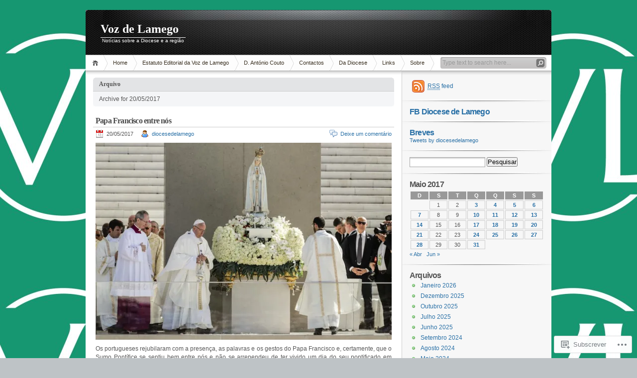

--- FILE ---
content_type: text/html; charset=UTF-8
request_url: https://diocesedelamego.wordpress.com/2017/05/20/
body_size: 18853
content:
<!DOCTYPE html PUBLIC "-//W3C//DTD XHTML 1.0 Transitional//EN" "http://www.w3.org/TR/xhtml1/DTD/xhtml1-transitional.dtd">
<html xmlns="http://www.w3.org/1999/xhtml" lang="pt-PT">
<head profile="http://gmpg.org/xfn/11">
<meta http-equiv="Content-Type" content="text/html; charset=UTF-8" />
<title>20 | Maio | 2017 | Voz de Lamego</title>

<link rel="stylesheet" href="https://s0.wp.com/wp-content/themes/pub/inove/style.css?m=1745604443i" type="text/css" media="screen" />

<script type="text/javascript" src="https://s0.wp.com/wp-content/themes/pub/inove/js/base.js?m=1398364822i"></script>
<script type="text/javascript" src="https://s0.wp.com/wp-content/themes/pub/inove/js/menu.js?m=1351714433i"></script>

<link rel="pingback" href="https://diocesedelamego.wordpress.com/xmlrpc.php" />
<meta name='robots' content='max-image-preview:large' />
<link rel='dns-prefetch' href='//s0.wp.com' />
<link rel="alternate" type="application/rss+xml" title="Voz de Lamego &raquo; Feed" href="https://diocesedelamego.wordpress.com/feed/" />
<link rel="alternate" type="application/rss+xml" title="Voz de Lamego &raquo; Feed de Comentários" href="https://diocesedelamego.wordpress.com/comments/feed/" />
	<script type="text/javascript">
		/* <![CDATA[ */
		function addLoadEvent(func) {
			var oldonload = window.onload;
			if (typeof window.onload != 'function') {
				window.onload = func;
			} else {
				window.onload = function () {
					oldonload();
					func();
				}
			}
		}
		/* ]]> */
	</script>
	<link crossorigin='anonymous' rel='stylesheet' id='all-css-0-1' href='/wp-content/mu-plugins/infinity/themes/pub/inove.css?m=1378494007i&cssminify=yes' type='text/css' media='all' />
<style id='wp-emoji-styles-inline-css'>

	img.wp-smiley, img.emoji {
		display: inline !important;
		border: none !important;
		box-shadow: none !important;
		height: 1em !important;
		width: 1em !important;
		margin: 0 0.07em !important;
		vertical-align: -0.1em !important;
		background: none !important;
		padding: 0 !important;
	}
/*# sourceURL=wp-emoji-styles-inline-css */
</style>
<link crossorigin='anonymous' rel='stylesheet' id='all-css-2-1' href='/wp-content/plugins/gutenberg-core/v22.4.0/build/styles/block-library/style.min.css?m=1768935615i&cssminify=yes' type='text/css' media='all' />
<style id='wp-block-library-inline-css'>
.has-text-align-justify {
	text-align:justify;
}
.has-text-align-justify{text-align:justify;}

/*# sourceURL=wp-block-library-inline-css */
</style><style id='global-styles-inline-css'>
:root{--wp--preset--aspect-ratio--square: 1;--wp--preset--aspect-ratio--4-3: 4/3;--wp--preset--aspect-ratio--3-4: 3/4;--wp--preset--aspect-ratio--3-2: 3/2;--wp--preset--aspect-ratio--2-3: 2/3;--wp--preset--aspect-ratio--16-9: 16/9;--wp--preset--aspect-ratio--9-16: 9/16;--wp--preset--color--black: #000000;--wp--preset--color--cyan-bluish-gray: #abb8c3;--wp--preset--color--white: #ffffff;--wp--preset--color--pale-pink: #f78da7;--wp--preset--color--vivid-red: #cf2e2e;--wp--preset--color--luminous-vivid-orange: #ff6900;--wp--preset--color--luminous-vivid-amber: #fcb900;--wp--preset--color--light-green-cyan: #7bdcb5;--wp--preset--color--vivid-green-cyan: #00d084;--wp--preset--color--pale-cyan-blue: #8ed1fc;--wp--preset--color--vivid-cyan-blue: #0693e3;--wp--preset--color--vivid-purple: #9b51e0;--wp--preset--gradient--vivid-cyan-blue-to-vivid-purple: linear-gradient(135deg,rgb(6,147,227) 0%,rgb(155,81,224) 100%);--wp--preset--gradient--light-green-cyan-to-vivid-green-cyan: linear-gradient(135deg,rgb(122,220,180) 0%,rgb(0,208,130) 100%);--wp--preset--gradient--luminous-vivid-amber-to-luminous-vivid-orange: linear-gradient(135deg,rgb(252,185,0) 0%,rgb(255,105,0) 100%);--wp--preset--gradient--luminous-vivid-orange-to-vivid-red: linear-gradient(135deg,rgb(255,105,0) 0%,rgb(207,46,46) 100%);--wp--preset--gradient--very-light-gray-to-cyan-bluish-gray: linear-gradient(135deg,rgb(238,238,238) 0%,rgb(169,184,195) 100%);--wp--preset--gradient--cool-to-warm-spectrum: linear-gradient(135deg,rgb(74,234,220) 0%,rgb(151,120,209) 20%,rgb(207,42,186) 40%,rgb(238,44,130) 60%,rgb(251,105,98) 80%,rgb(254,248,76) 100%);--wp--preset--gradient--blush-light-purple: linear-gradient(135deg,rgb(255,206,236) 0%,rgb(152,150,240) 100%);--wp--preset--gradient--blush-bordeaux: linear-gradient(135deg,rgb(254,205,165) 0%,rgb(254,45,45) 50%,rgb(107,0,62) 100%);--wp--preset--gradient--luminous-dusk: linear-gradient(135deg,rgb(255,203,112) 0%,rgb(199,81,192) 50%,rgb(65,88,208) 100%);--wp--preset--gradient--pale-ocean: linear-gradient(135deg,rgb(255,245,203) 0%,rgb(182,227,212) 50%,rgb(51,167,181) 100%);--wp--preset--gradient--electric-grass: linear-gradient(135deg,rgb(202,248,128) 0%,rgb(113,206,126) 100%);--wp--preset--gradient--midnight: linear-gradient(135deg,rgb(2,3,129) 0%,rgb(40,116,252) 100%);--wp--preset--font-size--small: 13px;--wp--preset--font-size--medium: 20px;--wp--preset--font-size--large: 36px;--wp--preset--font-size--x-large: 42px;--wp--preset--font-family--albert-sans: 'Albert Sans', sans-serif;--wp--preset--font-family--alegreya: Alegreya, serif;--wp--preset--font-family--arvo: Arvo, serif;--wp--preset--font-family--bodoni-moda: 'Bodoni Moda', serif;--wp--preset--font-family--bricolage-grotesque: 'Bricolage Grotesque', sans-serif;--wp--preset--font-family--cabin: Cabin, sans-serif;--wp--preset--font-family--chivo: Chivo, sans-serif;--wp--preset--font-family--commissioner: Commissioner, sans-serif;--wp--preset--font-family--cormorant: Cormorant, serif;--wp--preset--font-family--courier-prime: 'Courier Prime', monospace;--wp--preset--font-family--crimson-pro: 'Crimson Pro', serif;--wp--preset--font-family--dm-mono: 'DM Mono', monospace;--wp--preset--font-family--dm-sans: 'DM Sans', sans-serif;--wp--preset--font-family--dm-serif-display: 'DM Serif Display', serif;--wp--preset--font-family--domine: Domine, serif;--wp--preset--font-family--eb-garamond: 'EB Garamond', serif;--wp--preset--font-family--epilogue: Epilogue, sans-serif;--wp--preset--font-family--fahkwang: Fahkwang, sans-serif;--wp--preset--font-family--figtree: Figtree, sans-serif;--wp--preset--font-family--fira-sans: 'Fira Sans', sans-serif;--wp--preset--font-family--fjalla-one: 'Fjalla One', sans-serif;--wp--preset--font-family--fraunces: Fraunces, serif;--wp--preset--font-family--gabarito: Gabarito, system-ui;--wp--preset--font-family--ibm-plex-mono: 'IBM Plex Mono', monospace;--wp--preset--font-family--ibm-plex-sans: 'IBM Plex Sans', sans-serif;--wp--preset--font-family--ibarra-real-nova: 'Ibarra Real Nova', serif;--wp--preset--font-family--instrument-serif: 'Instrument Serif', serif;--wp--preset--font-family--inter: Inter, sans-serif;--wp--preset--font-family--josefin-sans: 'Josefin Sans', sans-serif;--wp--preset--font-family--jost: Jost, sans-serif;--wp--preset--font-family--libre-baskerville: 'Libre Baskerville', serif;--wp--preset--font-family--libre-franklin: 'Libre Franklin', sans-serif;--wp--preset--font-family--literata: Literata, serif;--wp--preset--font-family--lora: Lora, serif;--wp--preset--font-family--merriweather: Merriweather, serif;--wp--preset--font-family--montserrat: Montserrat, sans-serif;--wp--preset--font-family--newsreader: Newsreader, serif;--wp--preset--font-family--noto-sans-mono: 'Noto Sans Mono', sans-serif;--wp--preset--font-family--nunito: Nunito, sans-serif;--wp--preset--font-family--open-sans: 'Open Sans', sans-serif;--wp--preset--font-family--overpass: Overpass, sans-serif;--wp--preset--font-family--pt-serif: 'PT Serif', serif;--wp--preset--font-family--petrona: Petrona, serif;--wp--preset--font-family--piazzolla: Piazzolla, serif;--wp--preset--font-family--playfair-display: 'Playfair Display', serif;--wp--preset--font-family--plus-jakarta-sans: 'Plus Jakarta Sans', sans-serif;--wp--preset--font-family--poppins: Poppins, sans-serif;--wp--preset--font-family--raleway: Raleway, sans-serif;--wp--preset--font-family--roboto: Roboto, sans-serif;--wp--preset--font-family--roboto-slab: 'Roboto Slab', serif;--wp--preset--font-family--rubik: Rubik, sans-serif;--wp--preset--font-family--rufina: Rufina, serif;--wp--preset--font-family--sora: Sora, sans-serif;--wp--preset--font-family--source-sans-3: 'Source Sans 3', sans-serif;--wp--preset--font-family--source-serif-4: 'Source Serif 4', serif;--wp--preset--font-family--space-mono: 'Space Mono', monospace;--wp--preset--font-family--syne: Syne, sans-serif;--wp--preset--font-family--texturina: Texturina, serif;--wp--preset--font-family--urbanist: Urbanist, sans-serif;--wp--preset--font-family--work-sans: 'Work Sans', sans-serif;--wp--preset--spacing--20: 0.44rem;--wp--preset--spacing--30: 0.67rem;--wp--preset--spacing--40: 1rem;--wp--preset--spacing--50: 1.5rem;--wp--preset--spacing--60: 2.25rem;--wp--preset--spacing--70: 3.38rem;--wp--preset--spacing--80: 5.06rem;--wp--preset--shadow--natural: 6px 6px 9px rgba(0, 0, 0, 0.2);--wp--preset--shadow--deep: 12px 12px 50px rgba(0, 0, 0, 0.4);--wp--preset--shadow--sharp: 6px 6px 0px rgba(0, 0, 0, 0.2);--wp--preset--shadow--outlined: 6px 6px 0px -3px rgb(255, 255, 255), 6px 6px rgb(0, 0, 0);--wp--preset--shadow--crisp: 6px 6px 0px rgb(0, 0, 0);}:where(body) { margin: 0; }:where(.is-layout-flex){gap: 0.5em;}:where(.is-layout-grid){gap: 0.5em;}body .is-layout-flex{display: flex;}.is-layout-flex{flex-wrap: wrap;align-items: center;}.is-layout-flex > :is(*, div){margin: 0;}body .is-layout-grid{display: grid;}.is-layout-grid > :is(*, div){margin: 0;}body{padding-top: 0px;padding-right: 0px;padding-bottom: 0px;padding-left: 0px;}:root :where(.wp-element-button, .wp-block-button__link){background-color: #32373c;border-width: 0;color: #fff;font-family: inherit;font-size: inherit;font-style: inherit;font-weight: inherit;letter-spacing: inherit;line-height: inherit;padding-top: calc(0.667em + 2px);padding-right: calc(1.333em + 2px);padding-bottom: calc(0.667em + 2px);padding-left: calc(1.333em + 2px);text-decoration: none;text-transform: inherit;}.has-black-color{color: var(--wp--preset--color--black) !important;}.has-cyan-bluish-gray-color{color: var(--wp--preset--color--cyan-bluish-gray) !important;}.has-white-color{color: var(--wp--preset--color--white) !important;}.has-pale-pink-color{color: var(--wp--preset--color--pale-pink) !important;}.has-vivid-red-color{color: var(--wp--preset--color--vivid-red) !important;}.has-luminous-vivid-orange-color{color: var(--wp--preset--color--luminous-vivid-orange) !important;}.has-luminous-vivid-amber-color{color: var(--wp--preset--color--luminous-vivid-amber) !important;}.has-light-green-cyan-color{color: var(--wp--preset--color--light-green-cyan) !important;}.has-vivid-green-cyan-color{color: var(--wp--preset--color--vivid-green-cyan) !important;}.has-pale-cyan-blue-color{color: var(--wp--preset--color--pale-cyan-blue) !important;}.has-vivid-cyan-blue-color{color: var(--wp--preset--color--vivid-cyan-blue) !important;}.has-vivid-purple-color{color: var(--wp--preset--color--vivid-purple) !important;}.has-black-background-color{background-color: var(--wp--preset--color--black) !important;}.has-cyan-bluish-gray-background-color{background-color: var(--wp--preset--color--cyan-bluish-gray) !important;}.has-white-background-color{background-color: var(--wp--preset--color--white) !important;}.has-pale-pink-background-color{background-color: var(--wp--preset--color--pale-pink) !important;}.has-vivid-red-background-color{background-color: var(--wp--preset--color--vivid-red) !important;}.has-luminous-vivid-orange-background-color{background-color: var(--wp--preset--color--luminous-vivid-orange) !important;}.has-luminous-vivid-amber-background-color{background-color: var(--wp--preset--color--luminous-vivid-amber) !important;}.has-light-green-cyan-background-color{background-color: var(--wp--preset--color--light-green-cyan) !important;}.has-vivid-green-cyan-background-color{background-color: var(--wp--preset--color--vivid-green-cyan) !important;}.has-pale-cyan-blue-background-color{background-color: var(--wp--preset--color--pale-cyan-blue) !important;}.has-vivid-cyan-blue-background-color{background-color: var(--wp--preset--color--vivid-cyan-blue) !important;}.has-vivid-purple-background-color{background-color: var(--wp--preset--color--vivid-purple) !important;}.has-black-border-color{border-color: var(--wp--preset--color--black) !important;}.has-cyan-bluish-gray-border-color{border-color: var(--wp--preset--color--cyan-bluish-gray) !important;}.has-white-border-color{border-color: var(--wp--preset--color--white) !important;}.has-pale-pink-border-color{border-color: var(--wp--preset--color--pale-pink) !important;}.has-vivid-red-border-color{border-color: var(--wp--preset--color--vivid-red) !important;}.has-luminous-vivid-orange-border-color{border-color: var(--wp--preset--color--luminous-vivid-orange) !important;}.has-luminous-vivid-amber-border-color{border-color: var(--wp--preset--color--luminous-vivid-amber) !important;}.has-light-green-cyan-border-color{border-color: var(--wp--preset--color--light-green-cyan) !important;}.has-vivid-green-cyan-border-color{border-color: var(--wp--preset--color--vivid-green-cyan) !important;}.has-pale-cyan-blue-border-color{border-color: var(--wp--preset--color--pale-cyan-blue) !important;}.has-vivid-cyan-blue-border-color{border-color: var(--wp--preset--color--vivid-cyan-blue) !important;}.has-vivid-purple-border-color{border-color: var(--wp--preset--color--vivid-purple) !important;}.has-vivid-cyan-blue-to-vivid-purple-gradient-background{background: var(--wp--preset--gradient--vivid-cyan-blue-to-vivid-purple) !important;}.has-light-green-cyan-to-vivid-green-cyan-gradient-background{background: var(--wp--preset--gradient--light-green-cyan-to-vivid-green-cyan) !important;}.has-luminous-vivid-amber-to-luminous-vivid-orange-gradient-background{background: var(--wp--preset--gradient--luminous-vivid-amber-to-luminous-vivid-orange) !important;}.has-luminous-vivid-orange-to-vivid-red-gradient-background{background: var(--wp--preset--gradient--luminous-vivid-orange-to-vivid-red) !important;}.has-very-light-gray-to-cyan-bluish-gray-gradient-background{background: var(--wp--preset--gradient--very-light-gray-to-cyan-bluish-gray) !important;}.has-cool-to-warm-spectrum-gradient-background{background: var(--wp--preset--gradient--cool-to-warm-spectrum) !important;}.has-blush-light-purple-gradient-background{background: var(--wp--preset--gradient--blush-light-purple) !important;}.has-blush-bordeaux-gradient-background{background: var(--wp--preset--gradient--blush-bordeaux) !important;}.has-luminous-dusk-gradient-background{background: var(--wp--preset--gradient--luminous-dusk) !important;}.has-pale-ocean-gradient-background{background: var(--wp--preset--gradient--pale-ocean) !important;}.has-electric-grass-gradient-background{background: var(--wp--preset--gradient--electric-grass) !important;}.has-midnight-gradient-background{background: var(--wp--preset--gradient--midnight) !important;}.has-small-font-size{font-size: var(--wp--preset--font-size--small) !important;}.has-medium-font-size{font-size: var(--wp--preset--font-size--medium) !important;}.has-large-font-size{font-size: var(--wp--preset--font-size--large) !important;}.has-x-large-font-size{font-size: var(--wp--preset--font-size--x-large) !important;}.has-albert-sans-font-family{font-family: var(--wp--preset--font-family--albert-sans) !important;}.has-alegreya-font-family{font-family: var(--wp--preset--font-family--alegreya) !important;}.has-arvo-font-family{font-family: var(--wp--preset--font-family--arvo) !important;}.has-bodoni-moda-font-family{font-family: var(--wp--preset--font-family--bodoni-moda) !important;}.has-bricolage-grotesque-font-family{font-family: var(--wp--preset--font-family--bricolage-grotesque) !important;}.has-cabin-font-family{font-family: var(--wp--preset--font-family--cabin) !important;}.has-chivo-font-family{font-family: var(--wp--preset--font-family--chivo) !important;}.has-commissioner-font-family{font-family: var(--wp--preset--font-family--commissioner) !important;}.has-cormorant-font-family{font-family: var(--wp--preset--font-family--cormorant) !important;}.has-courier-prime-font-family{font-family: var(--wp--preset--font-family--courier-prime) !important;}.has-crimson-pro-font-family{font-family: var(--wp--preset--font-family--crimson-pro) !important;}.has-dm-mono-font-family{font-family: var(--wp--preset--font-family--dm-mono) !important;}.has-dm-sans-font-family{font-family: var(--wp--preset--font-family--dm-sans) !important;}.has-dm-serif-display-font-family{font-family: var(--wp--preset--font-family--dm-serif-display) !important;}.has-domine-font-family{font-family: var(--wp--preset--font-family--domine) !important;}.has-eb-garamond-font-family{font-family: var(--wp--preset--font-family--eb-garamond) !important;}.has-epilogue-font-family{font-family: var(--wp--preset--font-family--epilogue) !important;}.has-fahkwang-font-family{font-family: var(--wp--preset--font-family--fahkwang) !important;}.has-figtree-font-family{font-family: var(--wp--preset--font-family--figtree) !important;}.has-fira-sans-font-family{font-family: var(--wp--preset--font-family--fira-sans) !important;}.has-fjalla-one-font-family{font-family: var(--wp--preset--font-family--fjalla-one) !important;}.has-fraunces-font-family{font-family: var(--wp--preset--font-family--fraunces) !important;}.has-gabarito-font-family{font-family: var(--wp--preset--font-family--gabarito) !important;}.has-ibm-plex-mono-font-family{font-family: var(--wp--preset--font-family--ibm-plex-mono) !important;}.has-ibm-plex-sans-font-family{font-family: var(--wp--preset--font-family--ibm-plex-sans) !important;}.has-ibarra-real-nova-font-family{font-family: var(--wp--preset--font-family--ibarra-real-nova) !important;}.has-instrument-serif-font-family{font-family: var(--wp--preset--font-family--instrument-serif) !important;}.has-inter-font-family{font-family: var(--wp--preset--font-family--inter) !important;}.has-josefin-sans-font-family{font-family: var(--wp--preset--font-family--josefin-sans) !important;}.has-jost-font-family{font-family: var(--wp--preset--font-family--jost) !important;}.has-libre-baskerville-font-family{font-family: var(--wp--preset--font-family--libre-baskerville) !important;}.has-libre-franklin-font-family{font-family: var(--wp--preset--font-family--libre-franklin) !important;}.has-literata-font-family{font-family: var(--wp--preset--font-family--literata) !important;}.has-lora-font-family{font-family: var(--wp--preset--font-family--lora) !important;}.has-merriweather-font-family{font-family: var(--wp--preset--font-family--merriweather) !important;}.has-montserrat-font-family{font-family: var(--wp--preset--font-family--montserrat) !important;}.has-newsreader-font-family{font-family: var(--wp--preset--font-family--newsreader) !important;}.has-noto-sans-mono-font-family{font-family: var(--wp--preset--font-family--noto-sans-mono) !important;}.has-nunito-font-family{font-family: var(--wp--preset--font-family--nunito) !important;}.has-open-sans-font-family{font-family: var(--wp--preset--font-family--open-sans) !important;}.has-overpass-font-family{font-family: var(--wp--preset--font-family--overpass) !important;}.has-pt-serif-font-family{font-family: var(--wp--preset--font-family--pt-serif) !important;}.has-petrona-font-family{font-family: var(--wp--preset--font-family--petrona) !important;}.has-piazzolla-font-family{font-family: var(--wp--preset--font-family--piazzolla) !important;}.has-playfair-display-font-family{font-family: var(--wp--preset--font-family--playfair-display) !important;}.has-plus-jakarta-sans-font-family{font-family: var(--wp--preset--font-family--plus-jakarta-sans) !important;}.has-poppins-font-family{font-family: var(--wp--preset--font-family--poppins) !important;}.has-raleway-font-family{font-family: var(--wp--preset--font-family--raleway) !important;}.has-roboto-font-family{font-family: var(--wp--preset--font-family--roboto) !important;}.has-roboto-slab-font-family{font-family: var(--wp--preset--font-family--roboto-slab) !important;}.has-rubik-font-family{font-family: var(--wp--preset--font-family--rubik) !important;}.has-rufina-font-family{font-family: var(--wp--preset--font-family--rufina) !important;}.has-sora-font-family{font-family: var(--wp--preset--font-family--sora) !important;}.has-source-sans-3-font-family{font-family: var(--wp--preset--font-family--source-sans-3) !important;}.has-source-serif-4-font-family{font-family: var(--wp--preset--font-family--source-serif-4) !important;}.has-space-mono-font-family{font-family: var(--wp--preset--font-family--space-mono) !important;}.has-syne-font-family{font-family: var(--wp--preset--font-family--syne) !important;}.has-texturina-font-family{font-family: var(--wp--preset--font-family--texturina) !important;}.has-urbanist-font-family{font-family: var(--wp--preset--font-family--urbanist) !important;}.has-work-sans-font-family{font-family: var(--wp--preset--font-family--work-sans) !important;}
/*# sourceURL=global-styles-inline-css */
</style>

<style id='classic-theme-styles-inline-css'>
.wp-block-button__link{background-color:#32373c;border-radius:9999px;box-shadow:none;color:#fff;font-size:1.125em;padding:calc(.667em + 2px) calc(1.333em + 2px);text-decoration:none}.wp-block-file__button{background:#32373c;color:#fff}.wp-block-accordion-heading{margin:0}.wp-block-accordion-heading__toggle{background-color:inherit!important;color:inherit!important}.wp-block-accordion-heading__toggle:not(:focus-visible){outline:none}.wp-block-accordion-heading__toggle:focus,.wp-block-accordion-heading__toggle:hover{background-color:inherit!important;border:none;box-shadow:none;color:inherit;padding:var(--wp--preset--spacing--20,1em) 0;text-decoration:none}.wp-block-accordion-heading__toggle:focus-visible{outline:auto;outline-offset:0}
/*# sourceURL=/wp-content/plugins/gutenberg-core/v22.4.0/build/styles/block-library/classic.min.css */
</style>
<link crossorigin='anonymous' rel='stylesheet' id='all-css-4-1' href='/_static/??-eJx9jEEOAiEQBD/kQECjeDC+ZWEnijIwYWA3/l72op689KFTVXplCCU3zE1z6reYRYfiUwlP0VYZpwxIJE4IFRd10HOU9iFA2iuhCiI7/ROiDt9WxfETT20jCOc4YUIa2D9t5eGA91xRBMZS7ATtPkTZvCtdzNEZt7f2fHq8Afl7R7w=&cssminify=yes' type='text/css' media='all' />
<style id='jetpack_facebook_likebox-inline-css'>
.widget_facebook_likebox {
	overflow: hidden;
}

/*# sourceURL=/wp-content/mu-plugins/jetpack-plugin/moon/modules/widgets/facebook-likebox/style.css */
</style>
<link crossorigin='anonymous' rel='stylesheet' id='all-css-6-1' href='/_static/??-eJzTLy/QTc7PK0nNK9HPLdUtyClNz8wr1i9KTcrJTwcy0/WTi5G5ekCujj52Temp+bo5+cmJJZn5eSgc3bScxMwikFb7XFtDE1NLExMLc0OTLACohS2q&cssminify=yes' type='text/css' media='all' />
<style id='jetpack-global-styles-frontend-style-inline-css'>
:root { --font-headings: unset; --font-base: unset; --font-headings-default: -apple-system,BlinkMacSystemFont,"Segoe UI",Roboto,Oxygen-Sans,Ubuntu,Cantarell,"Helvetica Neue",sans-serif; --font-base-default: -apple-system,BlinkMacSystemFont,"Segoe UI",Roboto,Oxygen-Sans,Ubuntu,Cantarell,"Helvetica Neue",sans-serif;}
/*# sourceURL=jetpack-global-styles-frontend-style-inline-css */
</style>
<link crossorigin='anonymous' rel='stylesheet' id='all-css-8-1' href='/wp-content/themes/h4/global.css?m=1420737423i&cssminify=yes' type='text/css' media='all' />
<script type="text/javascript" id="wpcom-actionbar-placeholder-js-extra">
/* <![CDATA[ */
var actionbardata = {"siteID":"8795355","postID":"0","siteURL":"https://diocesedelamego.wordpress.com","xhrURL":"https://diocesedelamego.wordpress.com/wp-admin/admin-ajax.php","nonce":"599d797d32","isLoggedIn":"","statusMessage":"","subsEmailDefault":"instantly","proxyScriptUrl":"https://s0.wp.com/wp-content/js/wpcom-proxy-request.js?m=1513050504i&amp;ver=20211021","i18n":{"followedText":"New posts from this site will now appear in your \u003Ca href=\"https://wordpress.com/reader\"\u003EReader\u003C/a\u003E","foldBar":"Minimizar esta barra","unfoldBar":"Expand this bar","shortLinkCopied":"Shortlink copied to clipboard."}};
//# sourceURL=wpcom-actionbar-placeholder-js-extra
/* ]]> */
</script>
<script type="text/javascript" id="jetpack-mu-wpcom-settings-js-before">
/* <![CDATA[ */
var JETPACK_MU_WPCOM_SETTINGS = {"assetsUrl":"https://s0.wp.com/wp-content/mu-plugins/jetpack-mu-wpcom-plugin/moon/jetpack_vendor/automattic/jetpack-mu-wpcom/src/build/"};
//# sourceURL=jetpack-mu-wpcom-settings-js-before
/* ]]> */
</script>
<script crossorigin='anonymous' type='text/javascript'  src='/wp-content/js/rlt-proxy.js?m=1720530689i'></script>
<script type="text/javascript" id="rlt-proxy-js-after">
/* <![CDATA[ */
	rltInitialize( {"token":null,"iframeOrigins":["https:\/\/widgets.wp.com"]} );
//# sourceURL=rlt-proxy-js-after
/* ]]> */
</script>
<link rel="EditURI" type="application/rsd+xml" title="RSD" href="https://diocesedelamego.wordpress.com/xmlrpc.php?rsd" />
<meta name="generator" content="WordPress.com" />

<!-- Jetpack Open Graph Tags -->
<meta property="og:type" content="website" />
<meta property="og:title" content="20/05/2017 &#8211; Voz de Lamego" />
<meta property="og:site_name" content="Voz de Lamego" />
<meta property="og:image" content="https://diocesedelamego.wordpress.com/wp-content/uploads/2021/01/cropped-vl2-logo.jpg?w=200" />
<meta property="og:image:width" content="200" />
<meta property="og:image:height" content="200" />
<meta property="og:image:alt" content="" />
<meta property="og:locale" content="pt_PT" />
<meta property="fb:app_id" content="249643311490" />
<meta name="twitter:creator" content="@diocesedelamego" />
<meta name="twitter:site" content="@diocesedelamego" />

<!-- End Jetpack Open Graph Tags -->
<link rel='openid.server' href='https://diocesedelamego.wordpress.com/?openidserver=1' />
<link rel='openid.delegate' href='https://diocesedelamego.wordpress.com/' />
<link rel="search" type="application/opensearchdescription+xml" href="https://diocesedelamego.wordpress.com/osd.xml" title="Voz de Lamego" />
<link rel="search" type="application/opensearchdescription+xml" href="https://s1.wp.com/opensearch.xml" title="WordPress.com" />
		<style id="wpcom-hotfix-masterbar-style">
			@media screen and (min-width: 783px) {
				#wpadminbar .quicklinks li#wp-admin-bar-my-account.with-avatar > a img {
					margin-top: 5px;
				}
			}
		</style>
				<style type="text/css">
			#wrap { background-image: none; }
				</style>
	<meta name="description" content="1 post published by diocesedelamego on May 20, 2017" />
<style type="text/css" id="custom-background-css">
body.custom-background { background-image: url("https://diocesedelamego.files.wordpress.com/2021/01/cropped-vl2-logo.jpg"); background-position: center top; background-size: auto; background-repeat: repeat; background-attachment: fixed; }
</style>
	<link rel="icon" href="https://diocesedelamego.wordpress.com/wp-content/uploads/2021/01/cropped-vl2-logo.jpg?w=32" sizes="32x32" />
<link rel="icon" href="https://diocesedelamego.wordpress.com/wp-content/uploads/2021/01/cropped-vl2-logo.jpg?w=192" sizes="192x192" />
<link rel="apple-touch-icon" href="https://diocesedelamego.wordpress.com/wp-content/uploads/2021/01/cropped-vl2-logo.jpg?w=180" />
<meta name="msapplication-TileImage" content="https://diocesedelamego.wordpress.com/wp-content/uploads/2021/01/cropped-vl2-logo.jpg?w=270" />
<link crossorigin='anonymous' rel='stylesheet' id='all-css-0-3' href='/_static/??-eJyNjMEKgzAQBX9Ifdha9CJ+StF1KdFkN7gJ+X0RbM89zjAMSqxJJbEkhFxHnz9ODBunONN+M4Kq4O2EsHil3WDFRT4aMqvw/yHomj0baD40G/tf9BXXcApj27+ej6Hr2247ASkBO20=&cssminify=yes' type='text/css' media='all' />
</head>

<body class="archive date custom-background wp-theme-pubinove customizer-styles-applied jetpack-reblog-enabled">
<!-- wrap START -->
<div id="wrap">

<!-- container START -->
<div id="container"  >

<!-- header START -->
<div id="header">

	<!-- banner START -->
		<!-- banner END -->

	<div id="caption">
		<h1 id="title"><a href="https://diocesedelamego.wordpress.com/">Voz de Lamego</a></h1>
		<div id="tagline">Notícias sobre a Diocese e a região</div>
	</div>

	<div class="fixed"></div>
</div>
<!-- header END -->

<!-- navigation START -->
<div id="navigation">
	<!-- menus START -->
	<ul id="menus" class="menu"><li><a class="home" href="https://diocesedelamego.wordpress.com/" title="Home">Home</a></li><li id="menu-item-3689" class="menu-item menu-item-type-custom menu-item-object-custom menu-item-home menu-item-3689"><a href="https://diocesedelamego.wordpress.com/">Home</a></li>
<li id="menu-item-5819" class="menu-item menu-item-type-post_type menu-item-object-page menu-item-5819"><a href="https://diocesedelamego.wordpress.com/estatuto-editorial-da-voz-de-lamego/">Estatuto Editorial da Voz de Lamego</a></li>
<li id="menu-item-3691" class="menu-item menu-item-type-post_type menu-item-object-page menu-item-3691"><a href="https://diocesedelamego.wordpress.com/bispo/">D. António Couto</a></li>
<li id="menu-item-3690" class="menu-item menu-item-type-post_type menu-item-object-page menu-item-3690"><a href="https://diocesedelamego.wordpress.com/contatos/">Contactos</a></li>
<li id="menu-item-3692" class="menu-item menu-item-type-post_type menu-item-object-page menu-item-3692"><a href="https://diocesedelamego.wordpress.com/da-diocese/">Da Diocese</a></li>
<li id="menu-item-3693" class="menu-item menu-item-type-post_type menu-item-object-page menu-item-3693"><a href="https://diocesedelamego.wordpress.com/links/">Links</a></li>
<li id="menu-item-3694" class="menu-item menu-item-type-post_type menu-item-object-page menu-item-3694"><a href="https://diocesedelamego.wordpress.com/sobre/">Sobre</a></li>
</ul>	<!-- menus END -->

	<!-- searchbox START -->
	<div id="searchbox">
		<form action="https://diocesedelamego.wordpress.com" method="get">
			<div class="content">
				<input type="text" class="textfield" name="s" size="24" value="" />
				<input type="submit" class="button" value="" />
			</div>
		</form>
	</div>
<script type="text/javascript">
//<![CDATA[
	var searchbox = MGJS.$("searchbox");
	var searchtxt = MGJS.getElementsByClassName("textfield", "input", searchbox)[0];
	var searchbtn = MGJS.getElementsByClassName("button", "input", searchbox)[0];
	var tiptext = "Type text to search here...";
	if(searchtxt.value == "" || searchtxt.value == tiptext) {
		searchtxt.className += " searchtip";
		searchtxt.value = tiptext;
	}
	searchtxt.onfocus = function(e) {
		if(searchtxt.value == tiptext) {
			searchtxt.value = "";
			searchtxt.className = searchtxt.className.replace(" searchtip", "");
		}
	}
	searchtxt.onblur = function(e) {
		if(searchtxt.value == "") {
			searchtxt.className += " searchtip";
			searchtxt.value = tiptext;
		}
	}
	searchbtn.onclick = function(e) {
		if(searchtxt.value == "" || searchtxt.value == tiptext) {
			return false;
		}
	}
//]]>
</script>
	<!-- searchbox END -->

	<div class="fixed"></div>
</div>
<!-- navigation END -->

<!-- content START -->
<div id="content">

	<!-- main START -->
	<div id="main">

	<div class="boxcaption"><h3>Arquivo</h3></div>
	<div class="box">
		Archive for 20/05/2017	</div>

			<div id="post-8924" class="post-8924 post type-post status-publish format-standard hentry category-centenario-das-aparicoes category-evangelho category-eventos category-fe category-igreja category-jesus-cristo category-nossa-senhora category-noticias category-oracao category-papa-francisco tag-nossa-senhora-de-fatima tag-pe-joaquim-dionisio tag-santuario-de-fatima">
			<h2><a class="title" href="https://diocesedelamego.wordpress.com/2017/05/20/papa-francisco-entre-nos/" rel="bookmark">Papa Francisco entre&nbsp;nós</a></h2>
			<div class="info">
				<span class="date">20/05/2017</span>
				<span class="author"><a href="https://diocesedelamego.wordpress.com/author/diocesedelamego/" title="Artigos de diocesedelamego" rel="author">diocesedelamego</a></span>								<span class="comments"><a href="https://diocesedelamego.wordpress.com/2017/05/20/papa-francisco-entre-nos/#respond">Deixe um comentário</a></span>
				<div class="fixed"></div>
			</div>
			<div class="content">
				<p><a href="https://diocesedelamego.wordpress.com/wp-content/uploads/2017/05/22370462.jpg"><img data-attachment-id="8952" data-permalink="https://diocesedelamego.wordpress.com/2017/05/20/papa-francisco-entre-nos/attachment/22370462/" data-orig-file="https://diocesedelamego.wordpress.com/wp-content/uploads/2017/05/22370462.jpg" data-orig-size="1225,816" data-comments-opened="1" data-image-meta="{&quot;aperture&quot;:&quot;0&quot;,&quot;credit&quot;:&quot;&quot;,&quot;camera&quot;:&quot;&quot;,&quot;caption&quot;:&quot;&quot;,&quot;created_timestamp&quot;:&quot;0&quot;,&quot;copyright&quot;:&quot;&quot;,&quot;focal_length&quot;:&quot;0&quot;,&quot;iso&quot;:&quot;0&quot;,&quot;shutter_speed&quot;:&quot;0&quot;,&quot;title&quot;:&quot;&quot;,&quot;orientation&quot;:&quot;1&quot;}" data-image-title="22370462" data-image-description="" data-image-caption="" data-medium-file="https://diocesedelamego.wordpress.com/wp-content/uploads/2017/05/22370462.jpg?w=300" data-large-file="https://diocesedelamego.wordpress.com/wp-content/uploads/2017/05/22370462.jpg?w=595" class="aligncenter size-large wp-image-8952" src="https://diocesedelamego.wordpress.com/wp-content/uploads/2017/05/22370462.jpg?w=595&#038;h=396" alt="" width="595" height="396" srcset="https://diocesedelamego.wordpress.com/wp-content/uploads/2017/05/22370462.jpg?w=595 595w, https://diocesedelamego.wordpress.com/wp-content/uploads/2017/05/22370462.jpg?w=1190 1190w, https://diocesedelamego.wordpress.com/wp-content/uploads/2017/05/22370462.jpg?w=150 150w, https://diocesedelamego.wordpress.com/wp-content/uploads/2017/05/22370462.jpg?w=300 300w, https://diocesedelamego.wordpress.com/wp-content/uploads/2017/05/22370462.jpg?w=768 768w, https://diocesedelamego.wordpress.com/wp-content/uploads/2017/05/22370462.jpg?w=1024 1024w" sizes="(max-width: 595px) 100vw, 595px" /></a></p>
<p style="text-align:justify;">Os portugueses rejubilaram com a presença, as palavras e os gestos do Papa Francisco e, certamente, que o Sumo Pontífice se sentiu bem entre nós e não se arrependeu de ter vivido um dia do seu pontificado em terras lusas, à sombra de Nossa Senhora de Fátima e na companhia de milhares e milhares de peregrinos.</p>
<p style="text-align:justify;">O povo crente acorreu, indiferente ao frio e à chuva, à falta de espaços para pernoitar ou às possíveis ameaças terroristas e encheu o Santuário, as ruas de Fátima e os acessos àquela cidade. A Mãe contemplou o amor dos filhos devotos, o mundo testemunhou o fervor das multidões e o Papa sentiu-se em casa.</p>
<p style="text-align:justify;">Depois da breve oração e do silêncio que se seguiram à sua chegada ao Santuário, o Papa regressou para a recitação do Terço, antes da procissão de velas, e proferiu uma alocução onde convidava os crentes a bem situarem o lugar de Maria na Igreja e na vida do crente. Apontando para o único Senhor, Maria deve ser vista como Mãe solícita que leva a Jesus Cristo, como modelo de fé que mantém viva a esperança, como exemplo de discípula que assume a missão e se compromete com a humanidade. Maria é a Mãe que não cessa de convidar para a oração e de apelar à conversão, ao mesmo tempo que convoca todos para caminhos de paz e para o seguimento do Filho.</p>
<p style="text-align:right;">JD, in <em>Voz de Lamego</em>, ano 87/27, n.º 4412, 16 de maio de 2017</p>
								<div class="fixed"></div>
			</div>
			<div class="under">
				<span><span class="categories">Categorias:</span><a href="https://diocesedelamego.wordpress.com/category/centenario-das-aparicoes/" rel="category tag">Centenário das Aparições</a>, <a href="https://diocesedelamego.wordpress.com/category/evangelho/" rel="category tag">Evangelho</a>, <a href="https://diocesedelamego.wordpress.com/category/eventos/" rel="category tag">Eventos</a>, <a href="https://diocesedelamego.wordpress.com/category/fe/" rel="category tag">Fé</a>, <a href="https://diocesedelamego.wordpress.com/category/igreja/" rel="category tag">Igreja</a>, <a href="https://diocesedelamego.wordpress.com/category/jesus-cristo/" rel="category tag">Jesus Cristo</a>, <a href="https://diocesedelamego.wordpress.com/category/nossa-senhora/" rel="category tag">Nossa Senhora</a>, <a href="https://diocesedelamego.wordpress.com/category/noticias/" rel="category tag">Notícias</a>, <a href="https://diocesedelamego.wordpress.com/category/oracao/" rel="category tag">Oração</a>, <a href="https://diocesedelamego.wordpress.com/category/papa-francisco/" rel="category tag">Papa Francisco</a></span>
				<span><span class="tags">Etiquetas:</span><a href="https://diocesedelamego.wordpress.com/tag/nossa-senhora-de-fatima/" rel="tag">Nossa Senhora de Fátima</a>, <a href="https://diocesedelamego.wordpress.com/tag/pe-joaquim-dionisio/" rel="tag">Pe. Joaquim Dionísio</a>, <a href="https://diocesedelamego.wordpress.com/tag/santuario-de-fatima/" rel="tag">Santuário de Fátima</a></span>
			</div>
		</div>
	

<div id="pagenavi">
	<span class="newer"></span>
	<span class="older"></span>
	<div class="fixed"></div>
</div>

	</div>
	<!-- main END -->

	
<!-- sidebar START -->
<div id="sidebar">

<!-- sidebar north START -->
<div id="northsidebar" class="sidebar">

	<!-- feeds -->
	<div class="widget widget_feeds">
		<div class="content">
			<div id="subscribe-feeds">
				<a rel="external nofollow" id="feedrss" title="Subscribe to this blog..." href="https://diocesedelamego.wordpress.com/feed/"><abbr title="Really Simple Syndication">RSS</abbr> feed</a>
									<ul id="feed_readers">
						<li id="google_reader"><a rel="external nofollow" class="reader" title="Subscribe with Google" href="http://fusion.google.com/add?feedurl=https://diocesedelamego.wordpress.com/feed/"><span>Google</span></a></li>
						<li id="youdao_reader"><a rel="external nofollow" class="reader" title="Subscribe with Youdao" href="http://reader.youdao.com/#url=https://diocesedelamego.wordpress.com/feed/"><span>Youdao</span></a></li>
						<li id="xianguo_reader"><a rel="external nofollow" class="reader" title="Subscribe with Xian Guo" href="http://www.xianguo.com/subscribe.php?url=https://diocesedelamego.wordpress.com/feed/"><span>Xian Guo</span></a></li>
						<li id="zhuaxia_reader"><a rel="external nofollow" class="reader" title="Subscribe with Zhua Xia" href="http://www.zhuaxia.com/add_channel.php?url=https://diocesedelamego.wordpress.com/feed/"><span>Zhua Xia</span></a></li>
						<li id="yahoo_reader"><a rel="external nofollow" class="reader" title="Subscribe with My Yahoo!" href="http://add.my.yahoo.com/rss?url=https://diocesedelamego.wordpress.com/feed/"><span>My Yahoo!</span></a></li>
						<li id="newsgator_reader"><a rel="external nofollow" class="reader" title="Subscribe with newsgator" href="http://www.newsgator.com/ngs/subscriber/subfext.aspx?url=https://diocesedelamego.wordpress.com/feed/"><span>newsgator</span></a></li>
						<li id="bloglines_reader"><a rel="external nofollow" class="reader" title="Subscribe with Bloglines" href="http://www.bloglines.com/sub/https://diocesedelamego.wordpress.com/feed/"><span>Bloglines</span></a></li>
						<li id="inezha_reader"><a rel="external nofollow" class="reader" title="Subscribe with iNezha"	href="http://inezha.com/add?url=https://diocesedelamego.wordpress.com/feed/"><span>iNezha</span></a></li>
					</ul>
							</div>

			<!-- twitter -->
			
			<div class="fixed"></div>
		</div>
	</div>

	<!-- showcase -->
	
<div id="facebook-likebox-2" class="widget widget_facebook_likebox"><h3><a href="https://www.facebook.com/diocesedelamego">FB Diocese de Lamego</a></h3>		<div id="fb-root"></div>
		<div class="fb-page" data-href="https://www.facebook.com/diocesedelamego" data-width="300"  data-height="130" data-hide-cover="false" data-show-facepile="false" data-tabs="false" data-hide-cta="false" data-small-header="false">
		<div class="fb-xfbml-parse-ignore"><blockquote cite="https://www.facebook.com/diocesedelamego"><a href="https://www.facebook.com/diocesedelamego">FB Diocese de Lamego</a></blockquote></div>
		</div>
		</div><div id="twitter-2" class="widget widget_twitter"><h3><a href='http://twitter.com/diocesedelamego'>Breves</a></h3><a class="twitter-timeline" data-height="600" data-dnt="true" href="https://twitter.com/diocesedelamego">Tweets by diocesedelamego</a></div><div id="search-2" class="widget widget_search"><form role="search" method="get" id="searchform" class="searchform" action="https://diocesedelamego.wordpress.com/">
				<div>
					<label class="screen-reader-text" for="s">Pesquisar por:</label>
					<input type="text" value="" name="s" id="s" />
					<input type="submit" id="searchsubmit" value="Pesquisar" />
				</div>
			</form></div><div id="calendar-2" class="widget widget_calendar"><div id="calendar_wrap" class="calendar_wrap"><table id="wp-calendar" class="wp-calendar-table">
	<caption>Maio 2017</caption>
	<thead>
	<tr>
		<th scope="col" aria-label="Domingo">D</th>
		<th scope="col" aria-label="Segunda-feira">S</th>
		<th scope="col" aria-label="Terça-feira">T</th>
		<th scope="col" aria-label="Quarta-feira">Q</th>
		<th scope="col" aria-label="Quinta-feira">Q</th>
		<th scope="col" aria-label="Sexta-feira">S</th>
		<th scope="col" aria-label="Sábado">S</th>
	</tr>
	</thead>
	<tbody>
	<tr>
		<td colspan="1" class="pad">&nbsp;</td><td>1</td><td>2</td><td><a href="https://diocesedelamego.wordpress.com/2017/05/03/" aria-label="Artigos publicados em 3 de May, 2017">3</a></td><td><a href="https://diocesedelamego.wordpress.com/2017/05/04/" aria-label="Artigos publicados em 4 de May, 2017">4</a></td><td><a href="https://diocesedelamego.wordpress.com/2017/05/05/" aria-label="Artigos publicados em 5 de May, 2017">5</a></td><td><a href="https://diocesedelamego.wordpress.com/2017/05/06/" aria-label="Artigos publicados em 6 de May, 2017">6</a></td>
	</tr>
	<tr>
		<td><a href="https://diocesedelamego.wordpress.com/2017/05/07/" aria-label="Artigos publicados em 7 de May, 2017">7</a></td><td>8</td><td>9</td><td><a href="https://diocesedelamego.wordpress.com/2017/05/10/" aria-label="Artigos publicados em 10 de May, 2017">10</a></td><td><a href="https://diocesedelamego.wordpress.com/2017/05/11/" aria-label="Artigos publicados em 11 de May, 2017">11</a></td><td><a href="https://diocesedelamego.wordpress.com/2017/05/12/" aria-label="Artigos publicados em 12 de May, 2017">12</a></td><td><a href="https://diocesedelamego.wordpress.com/2017/05/13/" aria-label="Artigos publicados em 13 de May, 2017">13</a></td>
	</tr>
	<tr>
		<td><a href="https://diocesedelamego.wordpress.com/2017/05/14/" aria-label="Artigos publicados em 14 de May, 2017">14</a></td><td>15</td><td>16</td><td><a href="https://diocesedelamego.wordpress.com/2017/05/17/" aria-label="Artigos publicados em 17 de May, 2017">17</a></td><td><a href="https://diocesedelamego.wordpress.com/2017/05/18/" aria-label="Artigos publicados em 18 de May, 2017">18</a></td><td><a href="https://diocesedelamego.wordpress.com/2017/05/19/" aria-label="Artigos publicados em 19 de May, 2017">19</a></td><td><a href="https://diocesedelamego.wordpress.com/2017/05/20/" aria-label="Artigos publicados em 20 de May, 2017">20</a></td>
	</tr>
	<tr>
		<td><a href="https://diocesedelamego.wordpress.com/2017/05/21/" aria-label="Artigos publicados em 21 de May, 2017">21</a></td><td>22</td><td>23</td><td><a href="https://diocesedelamego.wordpress.com/2017/05/24/" aria-label="Artigos publicados em 24 de May, 2017">24</a></td><td><a href="https://diocesedelamego.wordpress.com/2017/05/25/" aria-label="Artigos publicados em 25 de May, 2017">25</a></td><td><a href="https://diocesedelamego.wordpress.com/2017/05/26/" aria-label="Artigos publicados em 26 de May, 2017">26</a></td><td><a href="https://diocesedelamego.wordpress.com/2017/05/27/" aria-label="Artigos publicados em 27 de May, 2017">27</a></td>
	</tr>
	<tr>
		<td><a href="https://diocesedelamego.wordpress.com/2017/05/28/" aria-label="Artigos publicados em 28 de May, 2017">28</a></td><td>29</td><td>30</td><td><a href="https://diocesedelamego.wordpress.com/2017/05/31/" aria-label="Artigos publicados em 31 de May, 2017">31</a></td>
		<td class="pad" colspan="3">&nbsp;</td>
	</tr>
	</tbody>
	</table><nav aria-label="Meses anteriores e seguintes" class="wp-calendar-nav">
		<span class="wp-calendar-nav-prev"><a href="https://diocesedelamego.wordpress.com/2017/04/">&laquo; Abr</a></span>
		<span class="pad">&nbsp;</span>
		<span class="wp-calendar-nav-next"><a href="https://diocesedelamego.wordpress.com/2017/06/">Jun &raquo;</a></span>
	</nav></div></div><div id="archives-2" class="widget widget_archive"><h3>Arquivos</h3>
			<ul>
					<li><a href='https://diocesedelamego.wordpress.com/2026/01/'>Janeiro 2026</a></li>
	<li><a href='https://diocesedelamego.wordpress.com/2025/12/'>Dezembro 2025</a></li>
	<li><a href='https://diocesedelamego.wordpress.com/2025/10/'>Outubro 2025</a></li>
	<li><a href='https://diocesedelamego.wordpress.com/2025/07/'>Julho 2025</a></li>
	<li><a href='https://diocesedelamego.wordpress.com/2025/06/'>Junho 2025</a></li>
	<li><a href='https://diocesedelamego.wordpress.com/2024/09/'>Setembro 2024</a></li>
	<li><a href='https://diocesedelamego.wordpress.com/2024/08/'>Agosto 2024</a></li>
	<li><a href='https://diocesedelamego.wordpress.com/2024/05/'>Maio 2024</a></li>
	<li><a href='https://diocesedelamego.wordpress.com/2024/04/'>Abril 2024</a></li>
	<li><a href='https://diocesedelamego.wordpress.com/2024/01/'>Janeiro 2024</a></li>
	<li><a href='https://diocesedelamego.wordpress.com/2023/10/'>Outubro 2023</a></li>
	<li><a href='https://diocesedelamego.wordpress.com/2023/03/'>Março 2023</a></li>
	<li><a href='https://diocesedelamego.wordpress.com/2022/12/'>Dezembro 2022</a></li>
	<li><a href='https://diocesedelamego.wordpress.com/2022/10/'>Outubro 2022</a></li>
	<li><a href='https://diocesedelamego.wordpress.com/2022/08/'>Agosto 2022</a></li>
	<li><a href='https://diocesedelamego.wordpress.com/2022/07/'>Julho 2022</a></li>
	<li><a href='https://diocesedelamego.wordpress.com/2022/06/'>Junho 2022</a></li>
	<li><a href='https://diocesedelamego.wordpress.com/2022/05/'>Maio 2022</a></li>
	<li><a href='https://diocesedelamego.wordpress.com/2022/04/'>Abril 2022</a></li>
	<li><a href='https://diocesedelamego.wordpress.com/2022/03/'>Março 2022</a></li>
	<li><a href='https://diocesedelamego.wordpress.com/2022/02/'>Fevereiro 2022</a></li>
	<li><a href='https://diocesedelamego.wordpress.com/2022/01/'>Janeiro 2022</a></li>
	<li><a href='https://diocesedelamego.wordpress.com/2021/12/'>Dezembro 2021</a></li>
	<li><a href='https://diocesedelamego.wordpress.com/2021/11/'>Novembro 2021</a></li>
	<li><a href='https://diocesedelamego.wordpress.com/2021/10/'>Outubro 2021</a></li>
	<li><a href='https://diocesedelamego.wordpress.com/2021/09/'>Setembro 2021</a></li>
	<li><a href='https://diocesedelamego.wordpress.com/2021/08/'>Agosto 2021</a></li>
	<li><a href='https://diocesedelamego.wordpress.com/2021/07/'>Julho 2021</a></li>
	<li><a href='https://diocesedelamego.wordpress.com/2021/06/'>Junho 2021</a></li>
	<li><a href='https://diocesedelamego.wordpress.com/2021/05/'>Maio 2021</a></li>
	<li><a href='https://diocesedelamego.wordpress.com/2021/04/'>Abril 2021</a></li>
	<li><a href='https://diocesedelamego.wordpress.com/2021/03/'>Março 2021</a></li>
	<li><a href='https://diocesedelamego.wordpress.com/2021/02/'>Fevereiro 2021</a></li>
	<li><a href='https://diocesedelamego.wordpress.com/2021/01/'>Janeiro 2021</a></li>
	<li><a href='https://diocesedelamego.wordpress.com/2020/12/'>Dezembro 2020</a></li>
	<li><a href='https://diocesedelamego.wordpress.com/2020/11/'>Novembro 2020</a></li>
	<li><a href='https://diocesedelamego.wordpress.com/2020/10/'>Outubro 2020</a></li>
	<li><a href='https://diocesedelamego.wordpress.com/2020/09/'>Setembro 2020</a></li>
	<li><a href='https://diocesedelamego.wordpress.com/2020/08/'>Agosto 2020</a></li>
	<li><a href='https://diocesedelamego.wordpress.com/2020/07/'>Julho 2020</a></li>
	<li><a href='https://diocesedelamego.wordpress.com/2020/06/'>Junho 2020</a></li>
	<li><a href='https://diocesedelamego.wordpress.com/2020/05/'>Maio 2020</a></li>
	<li><a href='https://diocesedelamego.wordpress.com/2020/04/'>Abril 2020</a></li>
	<li><a href='https://diocesedelamego.wordpress.com/2020/03/'>Março 2020</a></li>
	<li><a href='https://diocesedelamego.wordpress.com/2020/02/'>Fevereiro 2020</a></li>
	<li><a href='https://diocesedelamego.wordpress.com/2020/01/'>Janeiro 2020</a></li>
	<li><a href='https://diocesedelamego.wordpress.com/2019/12/'>Dezembro 2019</a></li>
	<li><a href='https://diocesedelamego.wordpress.com/2019/11/'>Novembro 2019</a></li>
	<li><a href='https://diocesedelamego.wordpress.com/2019/10/'>Outubro 2019</a></li>
	<li><a href='https://diocesedelamego.wordpress.com/2019/09/'>Setembro 2019</a></li>
	<li><a href='https://diocesedelamego.wordpress.com/2019/08/'>Agosto 2019</a></li>
	<li><a href='https://diocesedelamego.wordpress.com/2019/07/'>Julho 2019</a></li>
	<li><a href='https://diocesedelamego.wordpress.com/2019/06/'>Junho 2019</a></li>
	<li><a href='https://diocesedelamego.wordpress.com/2019/05/'>Maio 2019</a></li>
	<li><a href='https://diocesedelamego.wordpress.com/2019/04/'>Abril 2019</a></li>
	<li><a href='https://diocesedelamego.wordpress.com/2019/03/'>Março 2019</a></li>
	<li><a href='https://diocesedelamego.wordpress.com/2019/02/'>Fevereiro 2019</a></li>
	<li><a href='https://diocesedelamego.wordpress.com/2019/01/'>Janeiro 2019</a></li>
	<li><a href='https://diocesedelamego.wordpress.com/2018/12/'>Dezembro 2018</a></li>
	<li><a href='https://diocesedelamego.wordpress.com/2018/11/'>Novembro 2018</a></li>
	<li><a href='https://diocesedelamego.wordpress.com/2018/10/'>Outubro 2018</a></li>
	<li><a href='https://diocesedelamego.wordpress.com/2018/09/'>Setembro 2018</a></li>
	<li><a href='https://diocesedelamego.wordpress.com/2018/08/'>Agosto 2018</a></li>
	<li><a href='https://diocesedelamego.wordpress.com/2018/07/'>Julho 2018</a></li>
	<li><a href='https://diocesedelamego.wordpress.com/2018/06/'>Junho 2018</a></li>
	<li><a href='https://diocesedelamego.wordpress.com/2018/05/'>Maio 2018</a></li>
	<li><a href='https://diocesedelamego.wordpress.com/2018/04/'>Abril 2018</a></li>
	<li><a href='https://diocesedelamego.wordpress.com/2018/03/'>Março 2018</a></li>
	<li><a href='https://diocesedelamego.wordpress.com/2018/02/'>Fevereiro 2018</a></li>
	<li><a href='https://diocesedelamego.wordpress.com/2018/01/'>Janeiro 2018</a></li>
	<li><a href='https://diocesedelamego.wordpress.com/2017/12/'>Dezembro 2017</a></li>
	<li><a href='https://diocesedelamego.wordpress.com/2017/11/'>Novembro 2017</a></li>
	<li><a href='https://diocesedelamego.wordpress.com/2017/10/'>Outubro 2017</a></li>
	<li><a href='https://diocesedelamego.wordpress.com/2017/09/'>Setembro 2017</a></li>
	<li><a href='https://diocesedelamego.wordpress.com/2017/08/'>Agosto 2017</a></li>
	<li><a href='https://diocesedelamego.wordpress.com/2017/07/'>Julho 2017</a></li>
	<li><a href='https://diocesedelamego.wordpress.com/2017/06/'>Junho 2017</a></li>
	<li><a href='https://diocesedelamego.wordpress.com/2017/05/' aria-current="page">Maio 2017</a></li>
	<li><a href='https://diocesedelamego.wordpress.com/2017/04/'>Abril 2017</a></li>
	<li><a href='https://diocesedelamego.wordpress.com/2017/03/'>Março 2017</a></li>
	<li><a href='https://diocesedelamego.wordpress.com/2017/02/'>Fevereiro 2017</a></li>
	<li><a href='https://diocesedelamego.wordpress.com/2017/01/'>Janeiro 2017</a></li>
	<li><a href='https://diocesedelamego.wordpress.com/2016/12/'>Dezembro 2016</a></li>
	<li><a href='https://diocesedelamego.wordpress.com/2016/11/'>Novembro 2016</a></li>
	<li><a href='https://diocesedelamego.wordpress.com/2016/10/'>Outubro 2016</a></li>
	<li><a href='https://diocesedelamego.wordpress.com/2016/09/'>Setembro 2016</a></li>
	<li><a href='https://diocesedelamego.wordpress.com/2016/08/'>Agosto 2016</a></li>
	<li><a href='https://diocesedelamego.wordpress.com/2016/07/'>Julho 2016</a></li>
	<li><a href='https://diocesedelamego.wordpress.com/2016/06/'>Junho 2016</a></li>
	<li><a href='https://diocesedelamego.wordpress.com/2016/05/'>Maio 2016</a></li>
	<li><a href='https://diocesedelamego.wordpress.com/2016/04/'>Abril 2016</a></li>
	<li><a href='https://diocesedelamego.wordpress.com/2016/03/'>Março 2016</a></li>
	<li><a href='https://diocesedelamego.wordpress.com/2016/02/'>Fevereiro 2016</a></li>
	<li><a href='https://diocesedelamego.wordpress.com/2016/01/'>Janeiro 2016</a></li>
	<li><a href='https://diocesedelamego.wordpress.com/2015/12/'>Dezembro 2015</a></li>
	<li><a href='https://diocesedelamego.wordpress.com/2015/11/'>Novembro 2015</a></li>
	<li><a href='https://diocesedelamego.wordpress.com/2015/10/'>Outubro 2015</a></li>
	<li><a href='https://diocesedelamego.wordpress.com/2015/09/'>Setembro 2015</a></li>
	<li><a href='https://diocesedelamego.wordpress.com/2015/08/'>Agosto 2015</a></li>
	<li><a href='https://diocesedelamego.wordpress.com/2015/07/'>Julho 2015</a></li>
	<li><a href='https://diocesedelamego.wordpress.com/2015/06/'>Junho 2015</a></li>
	<li><a href='https://diocesedelamego.wordpress.com/2015/05/'>Maio 2015</a></li>
	<li><a href='https://diocesedelamego.wordpress.com/2015/04/'>Abril 2015</a></li>
	<li><a href='https://diocesedelamego.wordpress.com/2015/03/'>Março 2015</a></li>
	<li><a href='https://diocesedelamego.wordpress.com/2015/02/'>Fevereiro 2015</a></li>
	<li><a href='https://diocesedelamego.wordpress.com/2015/01/'>Janeiro 2015</a></li>
	<li><a href='https://diocesedelamego.wordpress.com/2014/12/'>Dezembro 2014</a></li>
	<li><a href='https://diocesedelamego.wordpress.com/2014/11/'>Novembro 2014</a></li>
	<li><a href='https://diocesedelamego.wordpress.com/2014/10/'>Outubro 2014</a></li>
	<li><a href='https://diocesedelamego.wordpress.com/2014/09/'>Setembro 2014</a></li>
	<li><a href='https://diocesedelamego.wordpress.com/2014/08/'>Agosto 2014</a></li>
	<li><a href='https://diocesedelamego.wordpress.com/2014/07/'>Julho 2014</a></li>
	<li><a href='https://diocesedelamego.wordpress.com/2014/06/'>Junho 2014</a></li>
	<li><a href='https://diocesedelamego.wordpress.com/2014/05/'>Maio 2014</a></li>
	<li><a href='https://diocesedelamego.wordpress.com/2014/04/'>Abril 2014</a></li>
	<li><a href='https://diocesedelamego.wordpress.com/2014/03/'>Março 2014</a></li>
	<li><a href='https://diocesedelamego.wordpress.com/2014/02/'>Fevereiro 2014</a></li>
	<li><a href='https://diocesedelamego.wordpress.com/2014/01/'>Janeiro 2014</a></li>
	<li><a href='https://diocesedelamego.wordpress.com/2013/12/'>Dezembro 2013</a></li>
	<li><a href='https://diocesedelamego.wordpress.com/2013/11/'>Novembro 2013</a></li>
	<li><a href='https://diocesedelamego.wordpress.com/2013/09/'>Setembro 2013</a></li>
	<li><a href='https://diocesedelamego.wordpress.com/2013/08/'>Agosto 2013</a></li>
	<li><a href='https://diocesedelamego.wordpress.com/2013/07/'>Julho 2013</a></li>
	<li><a href='https://diocesedelamego.wordpress.com/2013/06/'>Junho 2013</a></li>
	<li><a href='https://diocesedelamego.wordpress.com/2013/05/'>Maio 2013</a></li>
	<li><a href='https://diocesedelamego.wordpress.com/2013/04/'>Abril 2013</a></li>
	<li><a href='https://diocesedelamego.wordpress.com/2013/03/'>Março 2013</a></li>
	<li><a href='https://diocesedelamego.wordpress.com/2013/02/'>Fevereiro 2013</a></li>
	<li><a href='https://diocesedelamego.wordpress.com/2013/01/'>Janeiro 2013</a></li>
	<li><a href='https://diocesedelamego.wordpress.com/2012/12/'>Dezembro 2012</a></li>
	<li><a href='https://diocesedelamego.wordpress.com/2012/02/'>Fevereiro 2012</a></li>
	<li><a href='https://diocesedelamego.wordpress.com/2012/01/'>Janeiro 2012</a></li>
			</ul>

			</div>
		<div id="recent-posts-2" class="widget widget_recent_entries">
		<h3>Recentes</h3>
		<ul>
											<li>
					<a href="https://diocesedelamego.wordpress.com/2026/01/20/aniversario-da-ordenacao-episcopal-de-d-jacinto-bispo-emerito-de-lamego/">30.º aniversário da Ordenação Episcopal de D. Jacinto&nbsp;Botelho</a>
									</li>
											<li>
					<a href="https://diocesedelamego.wordpress.com/2026/01/14/falecimento-da-mae-do-pe-horacio-rossas/">Falecimento da Mãe do Pe. Horácio&nbsp;Rossas</a>
									</li>
											<li>
					<a href="https://diocesedelamego.wordpress.com/2025/12/03/falecimento-do-pai-do-pe-carlos-caria/">Falecimento do Pai do Pe. Carlos&nbsp;Caria</a>
									</li>
											<li>
					<a href="https://diocesedelamego.wordpress.com/2025/10/29/falecimento-do-irmao-de-d-jacinto-botelho/">Falecimento do irmão de D. Jacinto&nbsp;Botelho</a>
									</li>
											<li>
					<a href="https://diocesedelamego.wordpress.com/2025/07/30/falecimento-da-mae-do-pe-armindo/">Falecimento da Mãe do Pe. Armindo&nbsp;Almeida</a>
									</li>
					</ul>

		</div>	</div>
</div>
<!-- sidebar END -->
	<div class="fixed"></div>
</div>
<!-- content END -->

<!-- footer START -->
<div id="footer">
	<a id="gotop" href="#" onclick="MGJS.goTop();return false;">Topo</a>
	<div id="themeinfo">
		<a href="https://wordpress.com/?ref=footer_blog" rel="nofollow">Site no WordPress.com.</a> 	</div>
</div>
<!-- footer END -->

</div>
<!-- container END -->
</div>
<!-- wrap END -->

<!--  -->
<script type="speculationrules">
{"prefetch":[{"source":"document","where":{"and":[{"href_matches":"/*"},{"not":{"href_matches":["/wp-*.php","/wp-admin/*","/files/*","/wp-content/*","/wp-content/plugins/*","/wp-content/themes/pub/inove/*","/*\\?(.+)"]}},{"not":{"selector_matches":"a[rel~=\"nofollow\"]"}},{"not":{"selector_matches":".no-prefetch, .no-prefetch a"}}]},"eagerness":"conservative"}]}
</script>
<script type="text/javascript" src="//0.gravatar.com/js/hovercards/hovercards.min.js?ver=202604924dcd77a86c6f1d3698ec27fc5da92b28585ddad3ee636c0397cf312193b2a1" id="grofiles-cards-js"></script>
<script type="text/javascript" id="wpgroho-js-extra">
/* <![CDATA[ */
var WPGroHo = {"my_hash":""};
//# sourceURL=wpgroho-js-extra
/* ]]> */
</script>
<script crossorigin='anonymous' type='text/javascript'  src='/wp-content/mu-plugins/gravatar-hovercards/wpgroho.js?m=1610363240i'></script>

	<script>
		// Initialize and attach hovercards to all gravatars
		( function() {
			function init() {
				if ( typeof Gravatar === 'undefined' ) {
					return;
				}

				if ( typeof Gravatar.init !== 'function' ) {
					return;
				}

				Gravatar.profile_cb = function ( hash, id ) {
					WPGroHo.syncProfileData( hash, id );
				};

				Gravatar.my_hash = WPGroHo.my_hash;
				Gravatar.init(
					'body',
					'#wp-admin-bar-my-account',
					{
						i18n: {
							'Edit your profile →': 'Edit your profile →',
							'View profile →': 'View profile →',
							'Contact': 'contacto',
							'Send money': 'Send money',
							'Sorry, we are unable to load this Gravatar profile.': 'Sorry, we are unable to load this Gravatar profile.',
							'Gravatar not found.': 'Gravatar not found.',
							'Too Many Requests.': 'Too Many Requests.',
							'Internal Server Error.': 'Internal Server Error.',
							'Is this you?': 'Is this you?',
							'Claim your free profile.': 'Claim your free profile.',
							'Email': 'Email',
							'Home Phone': 'Home Phone',
							'Work Phone': 'Work Phone',
							'Cell Phone': 'Cell Phone',
							'Contact Form': 'Formulário de contacto',
							'Calendar': 'Calendário',
						},
					}
				);
			}

			if ( document.readyState !== 'loading' ) {
				init();
			} else {
				document.addEventListener( 'DOMContentLoaded', init );
			}
		} )();
	</script>

		<div style="display:none">
	</div>
		<div id="actionbar" dir="ltr" style="display: none;"
			class="actnbr-pub-inove actnbr-has-follow actnbr-has-actions">
		<ul>
								<li class="actnbr-btn actnbr-hidden">
								<a class="actnbr-action actnbr-actn-follow " href="">
			<svg class="gridicon" height="20" width="20" xmlns="http://www.w3.org/2000/svg" viewBox="0 0 20 20"><path clip-rule="evenodd" d="m4 4.5h12v6.5h1.5v-6.5-1.5h-1.5-12-1.5v1.5 10.5c0 1.1046.89543 2 2 2h7v-1.5h-7c-.27614 0-.5-.2239-.5-.5zm10.5 2h-9v1.5h9zm-5 3h-4v1.5h4zm3.5 1.5h-1v1h1zm-1-1.5h-1.5v1.5 1 1.5h1.5 1 1.5v-1.5-1-1.5h-1.5zm-2.5 2.5h-4v1.5h4zm6.5 1.25h1.5v2.25h2.25v1.5h-2.25v2.25h-1.5v-2.25h-2.25v-1.5h2.25z"  fill-rule="evenodd"></path></svg>
			<span>Subscrever</span>
		</a>
		<a class="actnbr-action actnbr-actn-following  no-display" href="">
			<svg class="gridicon" height="20" width="20" xmlns="http://www.w3.org/2000/svg" viewBox="0 0 20 20"><path fill-rule="evenodd" clip-rule="evenodd" d="M16 4.5H4V15C4 15.2761 4.22386 15.5 4.5 15.5H11.5V17H4.5C3.39543 17 2.5 16.1046 2.5 15V4.5V3H4H16H17.5V4.5V12.5H16V4.5ZM5.5 6.5H14.5V8H5.5V6.5ZM5.5 9.5H9.5V11H5.5V9.5ZM12 11H13V12H12V11ZM10.5 9.5H12H13H14.5V11V12V13.5H13H12H10.5V12V11V9.5ZM5.5 12H9.5V13.5H5.5V12Z" fill="#008A20"></path><path class="following-icon-tick" d="M13.5 16L15.5 18L19 14.5" stroke="#008A20" stroke-width="1.5"></path></svg>
			<span>Subscrito</span>
		</a>
							<div class="actnbr-popover tip tip-top-left actnbr-notice" id="follow-bubble">
							<div class="tip-arrow"></div>
							<div class="tip-inner actnbr-follow-bubble">
															<ul>
											<li class="actnbr-sitename">
			<a href="https://diocesedelamego.wordpress.com">
				<img loading='lazy' alt='' src='https://diocesedelamego.wordpress.com/wp-content/uploads/2021/01/cropped-vl2-logo.jpg?w=50' srcset='https://diocesedelamego.wordpress.com/wp-content/uploads/2021/01/cropped-vl2-logo.jpg?w=50 1x, https://diocesedelamego.wordpress.com/wp-content/uploads/2021/01/cropped-vl2-logo.jpg?w=75 1.5x, https://diocesedelamego.wordpress.com/wp-content/uploads/2021/01/cropped-vl2-logo.jpg?w=100 2x, https://diocesedelamego.wordpress.com/wp-content/uploads/2021/01/cropped-vl2-logo.jpg?w=150 3x, https://diocesedelamego.wordpress.com/wp-content/uploads/2021/01/cropped-vl2-logo.jpg?w=200 4x' class='avatar avatar-50' height='50' width='50' />				Voz de Lamego			</a>
		</li>
										<div class="actnbr-message no-display"></div>
									<form method="post" action="https://subscribe.wordpress.com" accept-charset="utf-8" style="display: none;">
																						<div class="actnbr-follow-count">Junte-se a 130 outros subscritores</div>
																					<div>
										<input type="email" name="email" placeholder="Insira o seu endereço de e-mail" class="actnbr-email-field" aria-label="Insira o seu endereço de e-mail" />
										</div>
										<input type="hidden" name="action" value="subscribe" />
										<input type="hidden" name="blog_id" value="8795355" />
										<input type="hidden" name="source" value="https://diocesedelamego.wordpress.com/2017/05/20/" />
										<input type="hidden" name="sub-type" value="actionbar-follow" />
										<input type="hidden" id="_wpnonce" name="_wpnonce" value="1cca96fe0e" />										<div class="actnbr-button-wrap">
											<button type="submit" value="Registar-me">
												Registar-me											</button>
										</div>
									</form>
									<li class="actnbr-login-nudge">
										<div>
											Already have a WordPress.com account? <a href="https://wordpress.com/log-in?redirect_to=https%3A%2F%2Fdiocesedelamego.wordpress.com%2F2017%2F05%2F20%2Fpapa-francisco-entre-nos%2F&#038;signup_flow=account">Log in now.</a>										</div>
									</li>
								</ul>
															</div>
						</div>
					</li>
							<li class="actnbr-ellipsis actnbr-hidden">
				<svg class="gridicon gridicons-ellipsis" height="24" width="24" xmlns="http://www.w3.org/2000/svg" viewBox="0 0 24 24"><g><path d="M7 12c0 1.104-.896 2-2 2s-2-.896-2-2 .896-2 2-2 2 .896 2 2zm12-2c-1.104 0-2 .896-2 2s.896 2 2 2 2-.896 2-2-.896-2-2-2zm-7 0c-1.104 0-2 .896-2 2s.896 2 2 2 2-.896 2-2-.896-2-2-2z"/></g></svg>				<div class="actnbr-popover tip tip-top-left actnbr-more">
					<div class="tip-arrow"></div>
					<div class="tip-inner">
						<ul>
								<li class="actnbr-sitename">
			<a href="https://diocesedelamego.wordpress.com">
				<img loading='lazy' alt='' src='https://diocesedelamego.wordpress.com/wp-content/uploads/2021/01/cropped-vl2-logo.jpg?w=50' srcset='https://diocesedelamego.wordpress.com/wp-content/uploads/2021/01/cropped-vl2-logo.jpg?w=50 1x, https://diocesedelamego.wordpress.com/wp-content/uploads/2021/01/cropped-vl2-logo.jpg?w=75 1.5x, https://diocesedelamego.wordpress.com/wp-content/uploads/2021/01/cropped-vl2-logo.jpg?w=100 2x, https://diocesedelamego.wordpress.com/wp-content/uploads/2021/01/cropped-vl2-logo.jpg?w=150 3x, https://diocesedelamego.wordpress.com/wp-content/uploads/2021/01/cropped-vl2-logo.jpg?w=200 4x' class='avatar avatar-50' height='50' width='50' />				Voz de Lamego			</a>
		</li>
								<li class="actnbr-folded-follow">
										<a class="actnbr-action actnbr-actn-follow " href="">
			<svg class="gridicon" height="20" width="20" xmlns="http://www.w3.org/2000/svg" viewBox="0 0 20 20"><path clip-rule="evenodd" d="m4 4.5h12v6.5h1.5v-6.5-1.5h-1.5-12-1.5v1.5 10.5c0 1.1046.89543 2 2 2h7v-1.5h-7c-.27614 0-.5-.2239-.5-.5zm10.5 2h-9v1.5h9zm-5 3h-4v1.5h4zm3.5 1.5h-1v1h1zm-1-1.5h-1.5v1.5 1 1.5h1.5 1 1.5v-1.5-1-1.5h-1.5zm-2.5 2.5h-4v1.5h4zm6.5 1.25h1.5v2.25h2.25v1.5h-2.25v2.25h-1.5v-2.25h-2.25v-1.5h2.25z"  fill-rule="evenodd"></path></svg>
			<span>Subscrever</span>
		</a>
		<a class="actnbr-action actnbr-actn-following  no-display" href="">
			<svg class="gridicon" height="20" width="20" xmlns="http://www.w3.org/2000/svg" viewBox="0 0 20 20"><path fill-rule="evenodd" clip-rule="evenodd" d="M16 4.5H4V15C4 15.2761 4.22386 15.5 4.5 15.5H11.5V17H4.5C3.39543 17 2.5 16.1046 2.5 15V4.5V3H4H16H17.5V4.5V12.5H16V4.5ZM5.5 6.5H14.5V8H5.5V6.5ZM5.5 9.5H9.5V11H5.5V9.5ZM12 11H13V12H12V11ZM10.5 9.5H12H13H14.5V11V12V13.5H13H12H10.5V12V11V9.5ZM5.5 12H9.5V13.5H5.5V12Z" fill="#008A20"></path><path class="following-icon-tick" d="M13.5 16L15.5 18L19 14.5" stroke="#008A20" stroke-width="1.5"></path></svg>
			<span>Subscrito</span>
		</a>
								</li>
														<li class="actnbr-signup"><a href="https://wordpress.com/start/">Registar</a></li>
							<li class="actnbr-login"><a href="https://wordpress.com/log-in?redirect_to=https%3A%2F%2Fdiocesedelamego.wordpress.com%2F2017%2F05%2F20%2Fpapa-francisco-entre-nos%2F&#038;signup_flow=account">Iniciar sessão</a></li>
															<li class="flb-report">
									<a href="https://wordpress.com/abuse/?report_url=https://diocesedelamego.wordpress.com" target="_blank" rel="noopener noreferrer">
										Denunciar este conteúdo									</a>
								</li>
															<li class="actnbr-reader">
									<a href="https://wordpress.com/reader/feeds/7253346">
										Ver Site no Leitor									</a>
								</li>
															<li class="actnbr-subs">
									<a href="https://subscribe.wordpress.com/">Manage subscriptions</a>
								</li>
																<li class="actnbr-fold"><a href="">Minimizar esta barra</a></li>
														</ul>
					</div>
				</div>
			</li>
		</ul>
	</div>
	
<script>
window.addEventListener( "DOMContentLoaded", function( event ) {
	var link = document.createElement( "link" );
	link.href = "/wp-content/mu-plugins/actionbar/actionbar.css?v=20250116";
	link.type = "text/css";
	link.rel = "stylesheet";
	document.head.appendChild( link );

	var script = document.createElement( "script" );
	script.src = "/wp-content/mu-plugins/actionbar/actionbar.js?v=20250204";
	document.body.appendChild( script );
} );
</script>

			<div id="jp-carousel-loading-overlay">
			<div id="jp-carousel-loading-wrapper">
				<span id="jp-carousel-library-loading">&nbsp;</span>
			</div>
		</div>
		<div class="jp-carousel-overlay" style="display: none;">

		<div class="jp-carousel-container">
			<!-- The Carousel Swiper -->
			<div
				class="jp-carousel-wrap swiper jp-carousel-swiper-container jp-carousel-transitions"
				itemscope
				itemtype="https://schema.org/ImageGallery">
				<div class="jp-carousel swiper-wrapper"></div>
				<div class="jp-swiper-button-prev swiper-button-prev">
					<svg width="25" height="24" viewBox="0 0 25 24" fill="none" xmlns="http://www.w3.org/2000/svg">
						<mask id="maskPrev" mask-type="alpha" maskUnits="userSpaceOnUse" x="8" y="6" width="9" height="12">
							<path d="M16.2072 16.59L11.6496 12L16.2072 7.41L14.8041 6L8.8335 12L14.8041 18L16.2072 16.59Z" fill="white"/>
						</mask>
						<g mask="url(#maskPrev)">
							<rect x="0.579102" width="23.8823" height="24" fill="#FFFFFF"/>
						</g>
					</svg>
				</div>
				<div class="jp-swiper-button-next swiper-button-next">
					<svg width="25" height="24" viewBox="0 0 25 24" fill="none" xmlns="http://www.w3.org/2000/svg">
						<mask id="maskNext" mask-type="alpha" maskUnits="userSpaceOnUse" x="8" y="6" width="8" height="12">
							<path d="M8.59814 16.59L13.1557 12L8.59814 7.41L10.0012 6L15.9718 12L10.0012 18L8.59814 16.59Z" fill="white"/>
						</mask>
						<g mask="url(#maskNext)">
							<rect x="0.34375" width="23.8822" height="24" fill="#FFFFFF"/>
						</g>
					</svg>
				</div>
			</div>
			<!-- The main close buton -->
			<div class="jp-carousel-close-hint">
				<svg width="25" height="24" viewBox="0 0 25 24" fill="none" xmlns="http://www.w3.org/2000/svg">
					<mask id="maskClose" mask-type="alpha" maskUnits="userSpaceOnUse" x="5" y="5" width="15" height="14">
						<path d="M19.3166 6.41L17.9135 5L12.3509 10.59L6.78834 5L5.38525 6.41L10.9478 12L5.38525 17.59L6.78834 19L12.3509 13.41L17.9135 19L19.3166 17.59L13.754 12L19.3166 6.41Z" fill="white"/>
					</mask>
					<g mask="url(#maskClose)">
						<rect x="0.409668" width="23.8823" height="24" fill="#FFFFFF"/>
					</g>
				</svg>
			</div>
			<!-- Image info, comments and meta -->
			<div class="jp-carousel-info">
				<div class="jp-carousel-info-footer">
					<div class="jp-carousel-pagination-container">
						<div class="jp-swiper-pagination swiper-pagination"></div>
						<div class="jp-carousel-pagination"></div>
					</div>
					<div class="jp-carousel-photo-title-container">
						<h2 class="jp-carousel-photo-caption"></h2>
					</div>
					<div class="jp-carousel-photo-icons-container">
						<a href="#" class="jp-carousel-icon-btn jp-carousel-icon-info" aria-label="Toggle photo metadata visibility">
							<span class="jp-carousel-icon">
								<svg width="25" height="24" viewBox="0 0 25 24" fill="none" xmlns="http://www.w3.org/2000/svg">
									<mask id="maskInfo" mask-type="alpha" maskUnits="userSpaceOnUse" x="2" y="2" width="21" height="20">
										<path fill-rule="evenodd" clip-rule="evenodd" d="M12.7537 2C7.26076 2 2.80273 6.48 2.80273 12C2.80273 17.52 7.26076 22 12.7537 22C18.2466 22 22.7046 17.52 22.7046 12C22.7046 6.48 18.2466 2 12.7537 2ZM11.7586 7V9H13.7488V7H11.7586ZM11.7586 11V17H13.7488V11H11.7586ZM4.79292 12C4.79292 16.41 8.36531 20 12.7537 20C17.142 20 20.7144 16.41 20.7144 12C20.7144 7.59 17.142 4 12.7537 4C8.36531 4 4.79292 7.59 4.79292 12Z" fill="white"/>
									</mask>
									<g mask="url(#maskInfo)">
										<rect x="0.8125" width="23.8823" height="24" fill="#FFFFFF"/>
									</g>
								</svg>
							</span>
						</a>
												<a href="#" class="jp-carousel-icon-btn jp-carousel-icon-comments" aria-label="Toggle photo comments visibility">
							<span class="jp-carousel-icon">
								<svg width="25" height="24" viewBox="0 0 25 24" fill="none" xmlns="http://www.w3.org/2000/svg">
									<mask id="maskComments" mask-type="alpha" maskUnits="userSpaceOnUse" x="2" y="2" width="21" height="20">
										<path fill-rule="evenodd" clip-rule="evenodd" d="M4.3271 2H20.2486C21.3432 2 22.2388 2.9 22.2388 4V16C22.2388 17.1 21.3432 18 20.2486 18H6.31729L2.33691 22V4C2.33691 2.9 3.2325 2 4.3271 2ZM6.31729 16H20.2486V4H4.3271V18L6.31729 16Z" fill="white"/>
									</mask>
									<g mask="url(#maskComments)">
										<rect x="0.34668" width="23.8823" height="24" fill="#FFFFFF"/>
									</g>
								</svg>

								<span class="jp-carousel-has-comments-indicator" aria-label="This image has comments."></span>
							</span>
						</a>
											</div>
				</div>
				<div class="jp-carousel-info-extra">
					<div class="jp-carousel-info-content-wrapper">
						<div class="jp-carousel-photo-title-container">
							<h2 class="jp-carousel-photo-title"></h2>
						</div>
						<div class="jp-carousel-comments-wrapper">
															<div id="jp-carousel-comments-loading">
									<span>A carregar comentários...</span>
								</div>
								<div class="jp-carousel-comments"></div>
								<div id="jp-carousel-comment-form-container">
									<span id="jp-carousel-comment-form-spinner">&nbsp;</span>
									<div id="jp-carousel-comment-post-results"></div>
																														<form id="jp-carousel-comment-form">
												<label for="jp-carousel-comment-form-comment-field" class="screen-reader-text">Escreva um comentário...</label>
												<textarea
													name="comment"
													class="jp-carousel-comment-form-field jp-carousel-comment-form-textarea"
													id="jp-carousel-comment-form-comment-field"
													placeholder="Escreva um comentário..."
												></textarea>
												<div id="jp-carousel-comment-form-submit-and-info-wrapper">
													<div id="jp-carousel-comment-form-commenting-as">
																													<fieldset>
																<label for="jp-carousel-comment-form-email-field">Email (Required)</label>
																<input type="text" name="email" class="jp-carousel-comment-form-field jp-carousel-comment-form-text-field" id="jp-carousel-comment-form-email-field" />
															</fieldset>
															<fieldset>
																<label for="jp-carousel-comment-form-author-field">Nome (Required)</label>
																<input type="text" name="author" class="jp-carousel-comment-form-field jp-carousel-comment-form-text-field" id="jp-carousel-comment-form-author-field" />
															</fieldset>
															<fieldset>
																<label for="jp-carousel-comment-form-url-field">Site</label>
																<input type="text" name="url" class="jp-carousel-comment-form-field jp-carousel-comment-form-text-field" id="jp-carousel-comment-form-url-field" />
															</fieldset>
																											</div>
													<input
														type="submit"
														name="submit"
														class="jp-carousel-comment-form-button"
														id="jp-carousel-comment-form-button-submit"
														value="Publicar comentário" />
												</div>
											</form>
																											</div>
													</div>
						<div class="jp-carousel-image-meta">
							<div class="jp-carousel-title-and-caption">
								<div class="jp-carousel-photo-info">
									<h3 class="jp-carousel-caption" itemprop="caption description"></h3>
								</div>

								<div class="jp-carousel-photo-description"></div>
							</div>
							<ul class="jp-carousel-image-exif" style="display: none;"></ul>
							<a class="jp-carousel-image-download" href="#" target="_blank" style="display: none;">
								<svg width="25" height="24" viewBox="0 0 25 24" fill="none" xmlns="http://www.w3.org/2000/svg">
									<mask id="mask0" mask-type="alpha" maskUnits="userSpaceOnUse" x="3" y="3" width="19" height="18">
										<path fill-rule="evenodd" clip-rule="evenodd" d="M5.84615 5V19H19.7775V12H21.7677V19C21.7677 20.1 20.8721 21 19.7775 21H5.84615C4.74159 21 3.85596 20.1 3.85596 19V5C3.85596 3.9 4.74159 3 5.84615 3H12.8118V5H5.84615ZM14.802 5V3H21.7677V10H19.7775V6.41L9.99569 16.24L8.59261 14.83L18.3744 5H14.802Z" fill="white"/>
									</mask>
									<g mask="url(#mask0)">
										<rect x="0.870605" width="23.8823" height="24" fill="#FFFFFF"/>
									</g>
								</svg>
								<span class="jp-carousel-download-text"></span>
							</a>
							<div class="jp-carousel-image-map" style="display: none;"></div>
						</div>
					</div>
				</div>
			</div>
		</div>

		</div>
		
	<script type="text/javascript">
		(function () {
			var wpcom_reblog = {
				source: 'toolbar',

				toggle_reblog_box_flair: function (obj_id, post_id) {

					// Go to site selector. This will redirect to their blog if they only have one.
					const postEndpoint = `https://wordpress.com/post`;

					// Ideally we would use the permalink here, but fortunately this will be replaced with the 
					// post permalink in the editor.
					const originalURL = `${ document.location.href }?page_id=${ post_id }`; 
					
					const url =
						postEndpoint +
						'?url=' +
						encodeURIComponent( originalURL ) +
						'&is_post_share=true' +
						'&v=5';

					const redirect = function () {
						if (
							! window.open( url, '_blank' )
						) {
							location.href = url;
						}
					};

					if ( /Firefox/.test( navigator.userAgent ) ) {
						setTimeout( redirect, 0 );
					} else {
						redirect();
					}
				},
			};

			window.wpcom_reblog = wpcom_reblog;
		})();
	</script>
<script type="text/javascript" id="jetpack-facebook-embed-js-extra">
/* <![CDATA[ */
var jpfbembed = {"appid":"249643311490","locale":"pt_PT"};
//# sourceURL=jetpack-facebook-embed-js-extra
/* ]]> */
</script>
<script type="text/javascript" id="jetpack-carousel-js-extra">
/* <![CDATA[ */
var jetpackSwiperLibraryPath = {"url":"/wp-content/mu-plugins/jetpack-plugin/moon/_inc/blocks/swiper.js"};
var jetpackCarouselStrings = {"widths":[370,700,1000,1200,1400,2000],"is_logged_in":"","lang":"pt","ajaxurl":"https://diocesedelamego.wordpress.com/wp-admin/admin-ajax.php","nonce":"e8746fa90a","display_exif":"1","display_comments":"1","single_image_gallery":"1","single_image_gallery_media_file":"","background_color":"black","comment":"Coment\u00e1rio","post_comment":"Publicar coment\u00e1rio","write_comment":"Escreva um coment\u00e1rio...","loading_comments":"A carregar coment\u00e1rios...","image_label":"Open image in full-screen.","download_original":"View full size \u003Cspan class=\"photo-size\"\u003E{0}\u003Cspan class=\"photo-size-times\"\u003E\u00d7\u003C/span\u003E{1}\u003C/span\u003E","no_comment_text":"Please be sure to submit some text with your comment.","no_comment_email":"Por favor, insira um endere\u00e7o de e-mail para comentar.","no_comment_author":"Por favor insira o seu nome para comentar.","comment_post_error":"Desculpe, mas ocorreu um erro ao publicar o seu coment\u00e1rio. Por favor, tente mais tarde.","comment_approved":"O seu coment\u00e1rio foi aprovado.","comment_unapproved":"O seu coment\u00e1rio esta em modera\u00e7\u00e3o.","camera":"C\u00e2mara","aperture":"Aperture","shutter_speed":"Shutter Speed","focal_length":"Focal Length","copyright":"Copyright","comment_registration":"0","require_name_email":"1","login_url":"https://diocesedelamego.wordpress.com/wp-login.php?redirect_to=https%3A%2F%2Fdiocesedelamego.wordpress.com%2F2017%2F05%2F20%2Fpapa-francisco-entre-nos%2F","blog_id":"8795355","meta_data":["camera","aperture","shutter_speed","focal_length","copyright"],"stats_query_args":"blog=8795355&v=wpcom&tz=0&user_id=0&arch_date=2017%2F05%2F20&arch_results=1&subd=diocesedelamego","is_public":"1"};
//# sourceURL=jetpack-carousel-js-extra
/* ]]> */
</script>
<script crossorigin='anonymous' type='text/javascript'  src='/_static/??-eJyVjEEOgyAQAD8kbrlYLk2f0sC6GpDdJQLx+3poe/c4k8nAUQyqNJIG3E3JfY1SIVErHrcvA6sKfKIgLB4pqG6GONA8pjrAzUPoMc+AftdeKf+7nxg5yrV988s+J+vcw04unW5dPQc='></script>
<script type="text/javascript" src="https://platform.twitter.com/widgets.js?ver=20111117" id="twitter-widgets-js"></script>
<script crossorigin='anonymous' type='text/javascript'  src='/wp-content/mu-plugins/carousel-wpcom/carousel-wpcom.js?m=1761899756i'></script>
<script id="wp-emoji-settings" type="application/json">
{"baseUrl":"https://s0.wp.com/wp-content/mu-plugins/wpcom-smileys/twemoji/2/72x72/","ext":".png","svgUrl":"https://s0.wp.com/wp-content/mu-plugins/wpcom-smileys/twemoji/2/svg/","svgExt":".svg","source":{"concatemoji":"/wp-includes/js/wp-emoji-release.min.js?m=1764078722i&ver=6.9-RC2-61304"}}
</script>
<script type="module">
/* <![CDATA[ */
/*! This file is auto-generated */
const a=JSON.parse(document.getElementById("wp-emoji-settings").textContent),o=(window._wpemojiSettings=a,"wpEmojiSettingsSupports"),s=["flag","emoji"];function i(e){try{var t={supportTests:e,timestamp:(new Date).valueOf()};sessionStorage.setItem(o,JSON.stringify(t))}catch(e){}}function c(e,t,n){e.clearRect(0,0,e.canvas.width,e.canvas.height),e.fillText(t,0,0);t=new Uint32Array(e.getImageData(0,0,e.canvas.width,e.canvas.height).data);e.clearRect(0,0,e.canvas.width,e.canvas.height),e.fillText(n,0,0);const a=new Uint32Array(e.getImageData(0,0,e.canvas.width,e.canvas.height).data);return t.every((e,t)=>e===a[t])}function p(e,t){e.clearRect(0,0,e.canvas.width,e.canvas.height),e.fillText(t,0,0);var n=e.getImageData(16,16,1,1);for(let e=0;e<n.data.length;e++)if(0!==n.data[e])return!1;return!0}function u(e,t,n,a){switch(t){case"flag":return n(e,"\ud83c\udff3\ufe0f\u200d\u26a7\ufe0f","\ud83c\udff3\ufe0f\u200b\u26a7\ufe0f")?!1:!n(e,"\ud83c\udde8\ud83c\uddf6","\ud83c\udde8\u200b\ud83c\uddf6")&&!n(e,"\ud83c\udff4\udb40\udc67\udb40\udc62\udb40\udc65\udb40\udc6e\udb40\udc67\udb40\udc7f","\ud83c\udff4\u200b\udb40\udc67\u200b\udb40\udc62\u200b\udb40\udc65\u200b\udb40\udc6e\u200b\udb40\udc67\u200b\udb40\udc7f");case"emoji":return!a(e,"\ud83e\u1fac8")}return!1}function f(e,t,n,a){let r;const o=(r="undefined"!=typeof WorkerGlobalScope&&self instanceof WorkerGlobalScope?new OffscreenCanvas(300,150):document.createElement("canvas")).getContext("2d",{willReadFrequently:!0}),s=(o.textBaseline="top",o.font="600 32px Arial",{});return e.forEach(e=>{s[e]=t(o,e,n,a)}),s}function r(e){var t=document.createElement("script");t.src=e,t.defer=!0,document.head.appendChild(t)}a.supports={everything:!0,everythingExceptFlag:!0},new Promise(t=>{let n=function(){try{var e=JSON.parse(sessionStorage.getItem(o));if("object"==typeof e&&"number"==typeof e.timestamp&&(new Date).valueOf()<e.timestamp+604800&&"object"==typeof e.supportTests)return e.supportTests}catch(e){}return null}();if(!n){if("undefined"!=typeof Worker&&"undefined"!=typeof OffscreenCanvas&&"undefined"!=typeof URL&&URL.createObjectURL&&"undefined"!=typeof Blob)try{var e="postMessage("+f.toString()+"("+[JSON.stringify(s),u.toString(),c.toString(),p.toString()].join(",")+"));",a=new Blob([e],{type:"text/javascript"});const r=new Worker(URL.createObjectURL(a),{name:"wpTestEmojiSupports"});return void(r.onmessage=e=>{i(n=e.data),r.terminate(),t(n)})}catch(e){}i(n=f(s,u,c,p))}t(n)}).then(e=>{for(const n in e)a.supports[n]=e[n],a.supports.everything=a.supports.everything&&a.supports[n],"flag"!==n&&(a.supports.everythingExceptFlag=a.supports.everythingExceptFlag&&a.supports[n]);var t;a.supports.everythingExceptFlag=a.supports.everythingExceptFlag&&!a.supports.flag,a.supports.everything||((t=a.source||{}).concatemoji?r(t.concatemoji):t.wpemoji&&t.twemoji&&(r(t.twemoji),r(t.wpemoji)))});
//# sourceURL=/wp-includes/js/wp-emoji-loader.min.js
/* ]]> */
</script>
<script src="//stats.wp.com/w.js?68" defer></script> <script type="text/javascript">
_tkq = window._tkq || [];
_stq = window._stq || [];
_tkq.push(['storeContext', {'blog_id':'8795355','blog_tz':'0','user_lang':'pt','blog_lang':'pt','user_id':'0'}]);
		// Prevent sending pageview tracking from WP-Admin pages.
		_stq.push(['view', {'blog':'8795355','v':'wpcom','tz':'0','user_id':'0','arch_date':'2017/05/20','arch_results':'1','subd':'diocesedelamego'}]);
		_stq.push(['extra', {'crypt':'[base64]/ckssdC0='}]);
_stq.push([ 'clickTrackerInit', '8795355', '0' ]);
</script>
<noscript><img src="https://pixel.wp.com/b.gif?v=noscript" style="height:1px;width:1px;overflow:hidden;position:absolute;bottom:1px;" alt="" /></noscript>
<meta id="bilmur" property="bilmur:data" content="" data-provider="wordpress.com" data-service="simple" data-site-tz="Etc/GMT-0" data-custom-props="{&quot;logged_in&quot;:&quot;0&quot;,&quot;wptheme&quot;:&quot;pub\/inove&quot;,&quot;wptheme_is_block&quot;:&quot;0&quot;}"  >
		<script defer src="/wp-content/js/bilmur.min.js?i=17&amp;m=202604"></script> 	
</body>
</html>